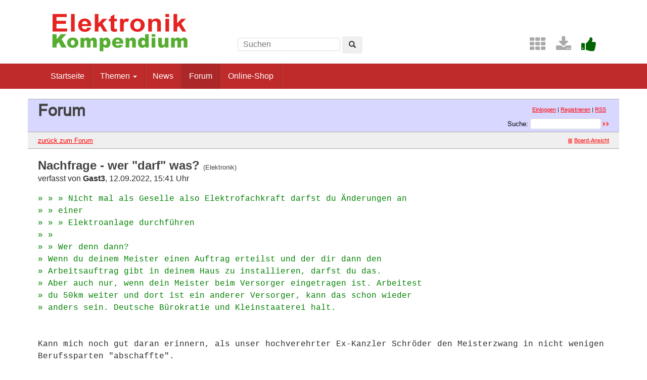

--- FILE ---
content_type: text/html; charset=UTF-8
request_url: https://www.elektronik-kompendium.de/forum/forum_entry.php?id=304359&page=0&category=all&order=time
body_size: 4455
content:
<!DOCTYPE html>
<html lang="de-DE">
<head>
<meta name="robots" content="index, follow, noarchive" />
<meta http-equiv="content-type" content="text/html; charset=utf-8" />
<meta http-equiv="X-UA-Compatible" content="IE=edge" />
<meta name="viewport" content="width=device-width, initial-scale=1" />
<title>Nachfrage - wer &quot;darf&quot; was? - Elektronik-Forum</title>
<link rel="manifest" href="/res/assets/manifest.json" />
<link rel="icon" type="image/png" href="/res/assets/img/favicon.png" />
<link rel="apple-touch-icon" sizes="192x192" href="/res/assets/img/icon-192.png" />
<link rel="alternate" type="application/rss+xml" title="Nachfrage - wer &quot;darf&quot; was? - Elektronik-Forum" href="/forum/rss.php" />
<link rel="stylesheet" href="/res/assets/css/style.css" type="text/css" media="all" />
<link rel="stylesheet" href="/forum/style.css" type="text/css" media="all" />
<script type="text/javascript">
if (top != self) top.location = self.location;
</script>
<script type="text/javascript" src="/res/assets/js/jquery.min.js"></script>
<script type="text/javascript" src="/res/assets/js/bootstrap.min.js"></script>
<script type="text/javascript" src="/forum/javascripts.js"></script>
</head>

<body class="page">
<div id="page" class="hfeed site">

<div class="container header-area">
<header id="masthead" class="site-header col-sm-12" role="banner">

<div class="site-branding col-md-4">
<div id="logo"><a href="/"><img src="/res/assets/img/logo.png" height="86" width="275" alt="Elektronik-Kompendium.de" /></a></div>
<div class="hidden-lg hidden-md">
<form method="get" action="/service/suchen/suchen.php" target="_top" name="suchen"><input type="text" name="q" maxlength="255" placeholder="Suchen"><button type="submit" name="sa" class="btn" aria-label="Left Align"><span class="glyphicon glyphicon-search" aria-hidden="true"></span></button></form>
</div>
</div>

<div class="site-search col-md-4 hidden-xs hidden-sm">
<form method="get" action="/service/suchen/suchen.php" target="_top" name="suchen" class="form-inline"><input type="text" name="q" maxlength="255" placeholder="Suchen"> <button type="submit" name="sa" class="btn" aria-label="Left Align"><span class="glyphicon glyphicon-search" aria-hidden="true"></span></button></form>
</div>

<div class="social-header col-md-4 hidden-xs hidden-sm">
<a href="/sites/" title="Index"><span style="color: darkgrey; margin-left: 0.5em;" class="fa fa-2x fa-th" aria-hidden="true"></span></a> <a href="/service/download/" title="Downloads"><span style="color: darkgrey; margin-left: 0.5em;" class="fa fa-2x fa-download" aria-hidden="true"></span></a> <a href="/service/unterstuetzen.htm" title="Elektronik-Kompendium.de finde ich gut"><span style="color: darkgreen; margin-left: 0.5em;" class="fa fa-2x fa-thumbs-up" aria-hidden="true"></span></a>
</div>

</header>
</div><!-- header-area -->

<nav class="navbar navbar-default" role="navigation">
<div class="container">
<div class="navbar-header"><button type="button" class="navbar-toggle" data-toggle="collapse" data-target=".navbar-ex1-collapse"><span class="sr-only">Toggle navigation</span><span class="icon-bar"></span><span class="icon-bar"></span><span class="icon-bar"></span></button></div>

<div class="collapse navbar-collapse navbar-ex1-collapse"><ul class="nav navbar-nav">
<li><a href="/" title="Startseite">Startseite</a></li>
<li class="dropdown"><a href="#" class="dropdown-toggle" data-toggle="dropdown" role="button" aria-expanded="false">Themen <span class="caret"></span></a>
<ul class="dropdown-menu" role="menu">
<li><a href="/sites/grd/index.htm">Elektronik Grundlagen</a></li>
<li><a href="/sites/bau/index.htm">Bauelemente</a></li>
<li><a href="/sites/slt/index.htm">Schaltungstechnik</a></li>
<li><a href="/sites/dig/index.htm">Digitaltechnik</a></li>
<li role="separator" class="divider"></li>
<li><a href="/sites/mathe.htm">Elektrotechnische Mathematik</a></li>
<li><a href="/sites/praxis/index.htm">Elektronik Praxis</a></li>
<li><a href="/public/schaerer/index.htm">Elektronik Minikurse</a></li>
<li role="separator" class="divider"></li>
<li><a href="/sites/com/index.htm">Computertechnik</a></li>
<li><a href="/sites/kom/index.htm">Kommunikationstechnik</a></li>
<li><a href="/sites/net/index.htm">Netzwerktechnik</a></li>
<li><a href="/sites/sic/index.htm">Sicherheitstechnik</a></li>
<li role="separator" class="divider"></li>
<li><a href="/sites/raspberry-pi/index.htm">Raspberry Pi</a></li>
<li><a href="/sites/raspberry-pi/pico.htm">Raspberry Pi Pico</a></li>
</ul></li>
<li><a href="/news/" title="News">News</a></li>
<li class="active"><a href="/forum/" title="Forum">Forum</a></li>
<li><a href="/shop/" title="Online-Shop">Online-Shop</a></li>
</ul></div>

</div>
</nav><!-- navigation -->

<div id="content" class="site-content container" style="padding: 0;">
<main id="main" class="site-main" role="main">
<div id="forum">

<div id="top">
<div class="left"><h1>Forum</h1><!--{IF:HOME-LINK}<span class="small"><a href="{HOME-ADDRESS}">{HOME-LINK}</a></span><br />{ENDIF:HOME-LINK}--></div>
<div class="right"><p class="usermenu"><a href="login.php" title="Einloggen">Einloggen</a> | <a href="register.php" title="als User anmelden">Registrieren</a> | <a href="rss.php">RSS</a>&nbsp;&nbsp;</p><form action="search.php" method="POST" title="Forumseintr&auml;ge nach Stichw&ouml;rtern durchsuchen"><div class="search"><input type="hidden" name="ao" value="and" />Suche:<span class="normal">&nbsp;</span><input class="searchfield" type="text" name="search" value="" size="20" /><span class="normal">&nbsp;</span><input type="image" name="" src="img/submit.gif" alt="&raquo;" /></div></form></div>
</div>

<div id="topnav">
<div class="left"><a class="textlink" href="forum.php?page=0&amp;category=all&amp;order=time#304253" title="zur Forums-&Uuml;bersicht">zur&uuml;ck zum Forum</a></div>
<div class="right"><span class="small"><a href="board_entry.php?id=304253&amp;page=0&amp;order=time&amp;category=all" title="in die Board-Ansicht wechseln"><img src="img/board.gif" alt="" width="12" height="9" />Board-Ansicht</a></span></div>
</div>

<!-- google_ad_section_start -->
<div id="threads">
<h2 class="postingheadline">Nachfrage - wer &quot;darf&quot; was? <span class="category">(Elektronik)</span></h2>
   <p class="author">verfasst von <b>Gast3</b>, 12.09.2022, 15:41 Uhr</p><p class="posting"><span class="citation">» » » Nicht mal als Geselle also Elektrofachkraft darfst du Änderungen an<br /></span><span class="citation">» » einer<br /></span><span class="citation">» » » Elektroanlage durchführen<br /></span><span class="citation">» » <br /></span><span class="citation">» » Wer denn dann?<br /></span><span class="citation">» Wenn du deinem Meister einen Auftrag erteilst und der dir dann den<br /></span><span class="citation">» Arbeitsauftrag gibt in deinem Haus zu installieren, darfst du das.<br /></span><span class="citation">» Aber auch nur, wenn dein Meister beim Versorger eingetragen ist. Arbeitest<br /></span><span class="citation">» du 50km weiter und dort ist ein anderer Versorger, kann das schon wieder<br /></span><span class="citation">» anders sein. Deutsche Bürokratie und Kleinstaaterei halt.<br /></span>
<br />
<br />
Kann mich noch gut daran erinnern, als unser hochverehrter Ex-Kanzler Schröder den Meisterzwang in nicht wenigen Berufssparten "abschaffte".<br />
Neugründungen von Firmen schossen wie die Pfiffer aus dem Boden. <br />
<br />
Hinz und Kunz bekamen einen Gewerbeschein, der nur mit Vorlegung einer Haftpflicht-Versicherungspolice beantragt werden konnte.<br />
<br />
Auch Elektriker machten sich selbstständig und pfuschten fleißig drauf los.<br />
Einziges Handycap war, sie bekamen bei den zuständigen EVU`s  ....... keine Zulassung an Anlagen vor dem Zähler sich zu verlustieren.<br />
<br />
Alles legitim - <br />
<br />
Bei Malern, Fliesenlegern, Verputzern ..... das gleiche - Haftpflichtversicherungsnachweis öffnete Türen und Tore.<br />
<br />
Lehrlinge durften keine eingestellt/ausgebildet werden, was auch keiner im Sinn hatte!<br />
<br />
Seit diesem Erlaß von Schröder ging es steil bergab, speziell im Handwerk allgemein.</p>
<div class="postinganswer"><a class="textlink" href="posting.php?id=304359&amp;page=0&amp;category=all&amp;order=time" title="auf dieses Posting antworten">antworten</a></div>
<div class="postingedit">
</div>
<br /><hr class="entryline" />
<p><b>Gesamter Thread:</b></p>
<div style="margin-left: 0px;"><a name="304253" class="thread" href="forum_entry.php?id=304253&amp;page=0&amp;category=all&amp;order=time">Nachfrage - wer &quot;darf&quot; was?</a> - <b>silent_seb<img src="img/registered.gif" alt="(R)" width="11" height="10" title="registrierter User" /></b>, 07.09.2022, 16:43 <a title="In die Kategorie &quot;Elektronik&quot; wechseln" href="forum.php?category=Elektronik"><span class="category">(Elektronik)</span></a><div style="margin-left: 30px;"><a class="reply" href="forum_entry.php?id=304254&amp;page=0&amp;category=all&amp;order=time">Nachfrage - wer &quot;darf&quot; was?</a> - <b>gast</b>, 07.09.2022, 16:50<div style="margin-left: 30px;"><a class="reply" href="forum_entry.php?id=304256&amp;page=0&amp;category=all&amp;order=time">Nachfrage - wer &quot;darf&quot; was?</a> - <b>Eierschale<img src="img/registered.gif" alt="(R)" width="11" height="10" title="registrierter User" /></b>, 07.09.2022, 16:54<div style="margin-left: 30px;"><a class="reply" href="forum_entry.php?id=304261&amp;page=0&amp;category=all&amp;order=time">Nachfrage - wer &quot;darf&quot; was?</a> - <b>gast</b>, 07.09.2022, 19:43<div style="margin-left: 30px;"><a class="reply" href="forum_entry.php?id=304274&amp;page=0&amp;category=all&amp;order=time">Nachfrage - wer &quot;darf&quot; was?</a> - <b>bigdie<img src="img/registered.gif" alt="(R)" width="11" height="10" title="registrierter User" /></b>, 08.09.2022, 11:13<div style="margin-left: 30px;"><a class="reply" href="forum_entry.php?id=304275&amp;page=0&amp;category=all&amp;order=time">Nachfrage - wer &quot;darf&quot; was?</a> - <b>Gunther</b>, 08.09.2022, 11:48<div style="margin-left: 30px;"><a class="reply" href="forum_entry.php?id=304276&amp;page=0&amp;category=all&amp;order=time">Nachfrage - wer &quot;darf&quot; was?</a> - <b>bigdie<img src="img/registered.gif" alt="(R)" width="11" height="10" title="registrierter User" /></b>, 08.09.2022, 11:53<div style="margin-left: 30px;"><a class="reply" href="forum_entry.php?id=304286&amp;page=0&amp;category=all&amp;order=time">Nachfrage - wer &quot;darf&quot; was?</a> - <b>cmyk61<img src="img/registered.gif" alt="(R)" width="11" height="10" title="registrierter User" /></b>, 08.09.2022, 20:38<div style="margin-left: 30px;"><a class="reply" href="forum_entry.php?id=304290&amp;page=0&amp;category=all&amp;order=time">Nachfrage - wer &quot;darf&quot; was?</a> - <b>bigdie<img src="img/registered.gif" alt="(R)" width="11" height="10" title="registrierter User" /></b>, 09.09.2022, 05:35</div>
  
  </div>
  
  <div style="margin-left: 30px;"><a class="reply" href="forum_entry.php?id=304288&amp;page=0&amp;category=all&amp;order=time">Nachfrage - wer &quot;darf&quot; was?</a> - <b>Gunther</b>, 08.09.2022, 23:45<div style="margin-left: 30px;"><a class="reply" href="forum_entry.php?id=304289&amp;page=0&amp;category=all&amp;order=time">Nachfrage - wer &quot;darf&quot; was?</a> - <b>bigdie<img src="img/registered.gif" alt="(R)" width="11" height="10" title="registrierter User" /></b>, 09.09.2022, 05:32</div>
  
  </div>
  
  </div>
  
  </div>
  
  <div style="margin-left: 30px;"><a class="reply" href="forum_entry.php?id=304285&amp;page=0&amp;category=all&amp;order=time">Nachfrage - wer &quot;darf&quot; was?</a> - <b>cmyk61<img src="img/registered.gif" alt="(R)" width="11" height="10" title="registrierter User" /></b>, 08.09.2022, 20:34</div>
  
  <div style="margin-left: 30px;"><a class="reply" href="forum_entry.php?id=304319&amp;page=0&amp;category=all&amp;order=time">Nachfrage - wer &quot;darf&quot; was?</a> - <b>Gast3</b>, 11.09.2022, 08:19<div style="margin-left: 30px;"><a class="reply" href="forum_entry.php?id=304320&amp;page=0&amp;category=all&amp;order=time">Nachfrage - wer &quot;darf&quot; was?</a> - <b>cmyk61<img src="img/registered.gif" alt="(R)" width="11" height="10" title="registrierter User" /></b>, 11.09.2022, 10:39</div>
  
  <div style="margin-left: 30px;"><a class="reply" href="forum_entry.php?id=304357&amp;page=0&amp;category=all&amp;order=time">Nachfrage - wer &quot;darf&quot; was?</a> - <b>bigdie<img src="img/registered.gif" alt="(R)" width="11" height="10" title="registrierter User" /></b>, 12.09.2022, 14:46<div style="margin-left: 30px;"><a class="reply" href="forum_entry.php?id=304358&amp;page=0&amp;category=all&amp;order=time">Nachfrage - wer &quot;darf&quot; was?</a> - <b>Rupert<img src="img/registered.gif" alt="(R)" width="11" height="10" title="registrierter User" /></b>, 12.09.2022, 15:07</div>
  
  <div style="margin-left: 30px;"><span class="actreply">Nachfrage - wer &quot;darf&quot; was?</span> - <b>Gast3</b>, 12.09.2022, 15:41<div style="margin-left: 30px;"><a class="reply" href="forum_entry.php?id=304371&amp;page=0&amp;category=all&amp;order=time">Nachfrage - wer &quot;darf&quot; was?</a> - <b>bigdie<img src="img/registered.gif" alt="(R)" width="11" height="10" title="registrierter User" /></b>, 12.09.2022, 17:34<div style="margin-left: 30px;"><a class="reply" href="forum_entry.php?id=304374&amp;page=0&amp;category=all&amp;order=time">Nachfrage - wer &quot;darf&quot; was?</a> - <b>Gast3</b>, 12.09.2022, 21:07<div style="margin-left: 30px;"><a class="reply" href="forum_entry.php?id=304376&amp;page=0&amp;category=all&amp;order=time">Nachfrage - wer &quot;darf&quot; was?</a> - <b>bigdie<img src="img/registered.gif" alt="(R)" width="11" height="10" title="registrierter User" /></b>, 12.09.2022, 21:38<div style="margin-left: 30px;"><a class="reply" href="forum_entry.php?id=304382&amp;page=0&amp;category=all&amp;order=time">Nachfrage - wer &quot;darf&quot; was?</a> - <b>Gast3</b>, 13.09.2022, 05:44<div style="margin-left: 30px;"><a class="reply" href="forum_entry.php?id=304385&amp;page=0&amp;category=all&amp;order=time">Nachfrage - wer &quot;darf&quot; was?</a> - <b>Rupert<img src="img/registered.gif" alt="(R)" width="11" height="10" title="registrierter User" /></b>, 13.09.2022, 08:39</div>
  
  <div style="margin-left: 30px;"><a class="reply" href="forum_entry.php?id=304389&amp;page=0&amp;category=all&amp;order=time">Nachfrage - wer &quot;darf&quot; was?</a> - <b>bigdie<img src="img/registered.gif" alt="(R)" width="11" height="10" title="registrierter User" /></b>, 13.09.2022, 14:22<div style="margin-left: 30px;"><a class="reply" href="forum_entry.php?id=304390&amp;page=0&amp;category=all&amp;order=time">Nachfrage - wer &quot;darf&quot; was?</a> - <b>cmyk61<img src="img/registered.gif" alt="(R)" width="11" height="10" title="registrierter User" /></b>, 13.09.2022, 20:21<div style="margin-left: 30px;"><a class="reply" href="forum_entry.php?id=304394&amp;page=0&amp;category=all&amp;order=time">Nachfrage - wer &quot;darf&quot; was?</a> - <b>bigdie<img src="img/registered.gif" alt="(R)" width="11" height="10" title="registrierter User" /></b>, 13.09.2022, 21:37</div>
  
  </div>
  
  <div style="margin-left: 30px;"><a class="reply" href="forum_entry.php?id=304406&amp;page=0&amp;category=all&amp;order=time">Nachfrage - wer &quot;darf&quot; was?</a> - <b>Gast3</b>, 14.09.2022, 11:36<div style="margin-left: 30px;"><a class="reply" href="forum_entry.php?id=304410&amp;page=0&amp;category=all&amp;order=time">Nachfrage - wer &quot;darf&quot; was?</a> - <b>bigdie<img src="img/registered.gif" alt="(R)" width="11" height="10" title="registrierter User" /></b>, 14.09.2022, 14:08<div style="margin-left: 30px;"><a class="reply" href="forum_entry.php?id=304411&amp;page=0&amp;category=all&amp;order=time">Nachfrage - wer &quot;darf&quot; was?</a> - <b>Gast3</b>, 14.09.2022, 14:50</div>
  
  <div style="margin-left: 30px;"><a class="reply" href="forum_entry.php?id=304412&amp;page=0&amp;category=all&amp;order=time">Nachfrage - wer &quot;darf&quot; was?</a> - <b>cmyk61<img src="img/registered.gif" alt="(R)" width="11" height="10" title="registrierter User" /></b>, 14.09.2022, 14:52<div style="margin-left: 30px;"><a class="reply" href="forum_entry.php?id=304413&amp;page=0&amp;category=all&amp;order=time">Nachfrage - wer &quot;darf&quot; was?</a> - <b>bigdie<img src="img/registered.gif" alt="(R)" width="11" height="10" title="registrierter User" /></b>, 14.09.2022, 16:18</div>
  
  </div>
  
  </div>
  
  </div>
  
  </div>
  
  </div>
  
  </div>
  
  </div>
  
  </div>
  
  <div style="margin-left: 30px;"><a class="reply" href="forum_entry.php?id=304372&amp;page=0&amp;category=all&amp;order=time">Nachfrage - wer &quot;darf&quot; was?</a> - <b>bigdie<img src="img/registered.gif" alt="(R)" width="11" height="10" title="registrierter User" /></b>, 12.09.2022, 18:08</div>
  
  </div>
  
  </div>
  
  </div>
  
  </div>
  
  </div>
  
  </div>
  
  <div style="margin-left: 30px;"><a class="reply" href="forum_entry.php?id=304258&amp;page=0&amp;category=all&amp;order=time">Nachfrage - wer &quot;darf&quot; was?</a> - <b>cmyk61<img src="img/registered.gif" alt="(R)" width="11" height="10" title="registrierter User" /></b>, 07.09.2022, 18:36<div style="margin-left: 30px;"><a class="reply" href="forum_entry.php?id=304318&amp;page=0&amp;category=all&amp;order=time">Nachfrage - wer &quot;darf&quot; was?</a> - <b>silent_seb<img src="img/registered.gif" alt="(R)" width="11" height="10" title="registrierter User" /></b>, 11.09.2022, 07:58<div style="margin-left: 30px;"><a class="reply" href="forum_entry.php?id=304321&amp;page=0&amp;category=all&amp;order=time">Nachfrage - wer &quot;darf&quot; was?</a> - <b>cmyk61<img src="img/registered.gif" alt="(R)" width="11" height="10" title="registrierter User" /></b>, 11.09.2022, 10:56<div style="margin-left: 30px;"><a class="reply" href="forum_entry.php?id=304323&amp;page=0&amp;category=all&amp;order=time">Nachfrage - wer &quot;darf&quot; was?</a> - <b>Gast3</b>, 11.09.2022, 12:03</div>
  
  </div>
  
  </div>
  
  </div>
  
  </div>
  
  <div style="margin-left: 30px;"><a class="reply" href="forum_entry.php?id=304255&amp;page=0&amp;category=all&amp;order=time">Nachfrage - wer &quot;darf&quot; was?</a> - <b>Eierschale<img src="img/registered.gif" alt="(R)" width="11" height="10" title="registrierter User" /></b>, 07.09.2022, 16:52<div style="margin-left: 30px;"><a class="reply" href="forum_entry.php?id=304259&amp;page=0&amp;category=all&amp;order=time">Nachfrage - wer &quot;darf&quot; was?</a> - <b>ingo</b>, 07.09.2022, 19:03</div>
  
  <div style="margin-left: 30px;"><a class="reply" href="forum_entry.php?id=304262&amp;page=0&amp;category=all&amp;order=time">Nachfrage - wer &quot;darf&quot; was?</a> - <b>Helfer</b>, 07.09.2022, 19:46<div style="margin-left: 30px;"><a class="reply" href="forum_entry.php?id=304270&amp;page=0&amp;category=all&amp;order=time">Nachfrage - wer &quot;darf&quot; was?</a> - <b>silent_seb<img src="img/registered.gif" alt="(R)" width="11" height="10" title="registrierter User" /></b>, 08.09.2022, 08:23<div style="margin-left: 30px;"><a class="reply" href="forum_entry.php?id=304271&amp;page=0&amp;category=all&amp;order=time">Nachfrage - wer &quot;darf&quot; was?</a> - <b>xy<img src="img/registered.gif" alt="(R)" width="11" height="10" title="registrierter User" /></b>, 08.09.2022, 09:01</div>
  
  <div style="margin-left: 30px;"><a class="reply" href="forum_entry.php?id=304272&amp;page=0&amp;category=all&amp;order=time">Nachfrage - wer &quot;darf&quot; was?</a> - <b>cmyk61<img src="img/registered.gif" alt="(R)" width="11" height="10" title="registrierter User" /></b>, 08.09.2022, 10:21</div>
  
  <div style="margin-left: 30px;"><a class="reply" href="forum_entry.php?id=304277&amp;page=0&amp;category=all&amp;order=time">Nachfrage - wer &quot;darf&quot; was?</a> - <b>Helfer</b>, 08.09.2022, 11:58<div style="margin-left: 30px;"><a class="reply" href="forum_entry.php?id=304279&amp;page=0&amp;category=all&amp;order=time">Nachfrage - wer &quot;darf&quot; was?</a> - <b>cmyk61<img src="img/registered.gif" alt="(R)" width="11" height="10" title="registrierter User" /></b>, 08.09.2022, 12:11<div style="margin-left: 30px;"><a class="reply" href="forum_entry.php?id=304280&amp;page=0&amp;category=all&amp;order=time">Nachfrage - wer &quot;darf&quot; was?</a> - <b>xy<img src="img/registered.gif" alt="(R)" width="11" height="10" title="registrierter User" /></b>, 08.09.2022, 12:46<div style="margin-left: 30px;"><a class="reply" href="forum_entry.php?id=304281&amp;page=0&amp;category=all&amp;order=time">Nachfrage - wer &quot;darf&quot; was?</a> - <b>bigdie<img src="img/registered.gif" alt="(R)" width="11" height="10" title="registrierter User" /></b>, 08.09.2022, 13:04</div>
  
  </div>
  
  </div>
  
  </div>
  
  </div>
  
  </div>
  
  </div>
  
  <div style="margin-left: 30px;"><a class="reply" href="forum_entry.php?id=304325&amp;page=0&amp;category=all&amp;order=time">Nachfrage - wer &quot;darf&quot; was?</a> - <b>Rupert<img src="img/registered.gif" alt="(R)" width="11" height="10" title="registrierter User" /></b>, 11.09.2022, 12:26</div>
  
  </div>
  
  <br />

</div>
<!-- google_ad_section_end -->

<div id="bottomnav">
<div class="left"><a class="textlink" href="forum.php?page=0&amp;category=all&amp;order=time#304253" title="zur Forums-&Uuml;bersicht">zur&uuml;ck zum Forum</a></div>
<div class="right"><span class="small"><a href="board_entry.php?id=304253&amp;page=0&amp;order=time&amp;category=all" title="in die Board-Ansicht wechseln"><img src="img/board.gif" alt="" width="12" height="9" />Board-Ansicht</a></span></div>
</div>

<div id="bottom">
<div class="left"><!--{COUNTER}--> </div>
</div>

</div><!-- forum -->
</main><!-- #main -->
</div><!-- #content -->

<footer id="colophon" class="site-footer" role="contentinfo">
<div class="site-info container">

<div class="row">
<div class="copyright col-md-6">Elektronik-Kompendium.de</div>
<nav role="navigation" class="col-md-6"><ul class="nav footer-nav clearfix">
<li><a href="/service/impressum.htm">Impressum</a></li>
<li><a href="/service/datenschutz.htm">Datenschutz</a></li>
</ul></nav>
</div>

</div><!-- .site-info -->
</footer><!-- #colophon -->

</div><!-- #page -->

<div class="scroll-top-wrapper"><span class="scroll-top-inner"><span class="fa fa-2x fa-arrow-circle-up"></span></span></div>

</body>
</html>